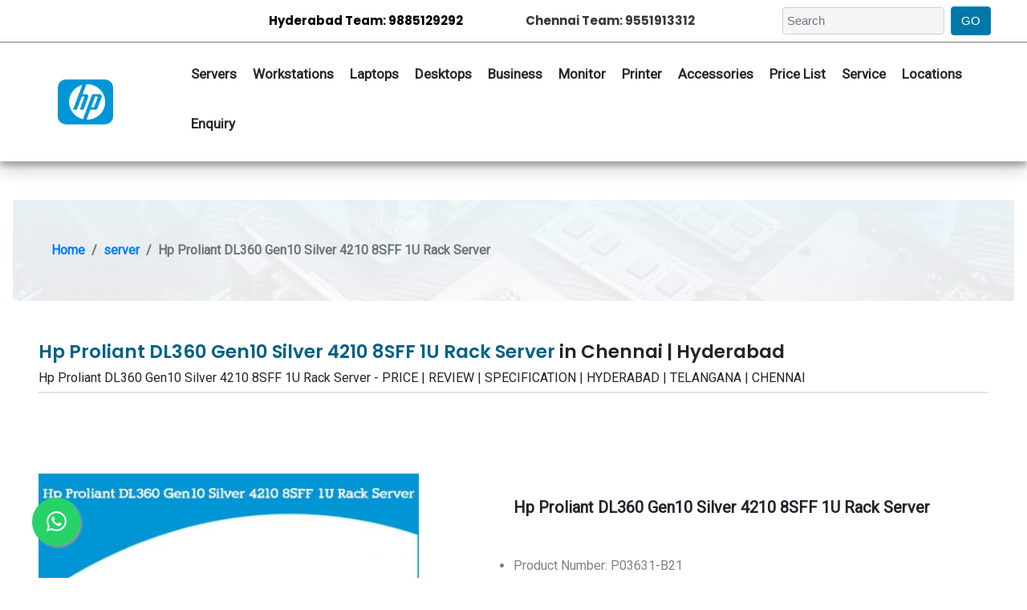

--- FILE ---
content_type: text/html; charset=UTF-8
request_url: https://www.hpservers.in/products/Hp-Proliant-DL360-Gen10-Silver-4210-8SFF-1U-Rack-Server-3071.html
body_size: 7790
content:
<!DOCTYPE html>
<html lang="en">
<head>
	<meta charset="UTF-8">
	<meta name="robots" content="index, follow" />
	<meta name="viewport" content="width=device-width, initial-scale=1.0">
	<meta name="google-site-verification" content="MNuSY3dhW0tD3LwEteRo3d2f48k4VbKnoNxEYx8HoB4" />
	<link rel="canonical" href="https://www.hpservers.in/products/Hp-Proliant-DL360-Gen10-Silver-4210-8SFF-1U-Rack-Server-3071.html" />
	<link rel="icon" type="image/x-icon" href="images/faviconhp.jpg">
	<link rel="stylesheet" href="https://cdn.jsdelivr.net/npm/bootstrap@4.0.0/dist/css/bootstrap.min.css">
	<link rel="stylesheet" type="text/css" href="https://cdnjs.cloudflare.com/ajax/libs/font-awesome/6.5.2/css/all.min.css">
<link rel="stylesheet" type="text/css" href="https://www.hpservers.in/css/style.css" />
<link type="text/css" rel="stylesheet" href="https://www.hpservers.in/css/whatsapp_float.css" />
<title>Hp Proliant DL360 Gen10 Silver 4210 8SFF 1U Rack Server  hyderabad|Hp Proliant DL360 Gen10 Silver 4210 8SFF 1U Rack Server  Price Chennai|buy Hp Proliant DL360 Gen10 Silver 4210 8SFF 1U Rack Server  online|Latest Hp Rack Servers Models pricelist|Hp Servers india</title>
<meta name="description" content="Buy Hp Proliant DL360 Gen10 Silver 4210 8SFF 1U Rack Server  online, Hp Proliant DL360 Gen10 Silver 4210 8SFF 1U Rack Server  chennai, Hp Proliant DL360 Gen10 Silver 4210 8SFF 1U Rack Server  price hyderabad, Hp Proliant DL360 Gen10 Silver 4210 8SFF 1U Rack Server  review, Hp Proliant DL360 Gen10 Silver 4210 8SFF 1U Rack Server  specs, Hp Proliant DL360 Gen10 Silver 4210 8SFF 1U Rack Server  price india, Latest Hp Rack Servers Models pricelist, Hp Proliant DL360 Gen10 Silver 4210 8SFF 1U Rack Server  dealers hyderabad, Hp Proliant DL360 Gen10 Silver 4210 8SFF 1U Rack Server  dealers chennai" />
<meta name="keywords" content="hp servers, hp server prices, hp server price in chennai, hp server price in hyderabad, hp servers distributor, hp servers dealers, hp server resellers, hp servers dealers in chennai, hp servers distributor in chennai, hp server resellers in chennai, hp servers dealers in hyderabad, hp servers distributor in hyderabad, hp server resellers in hyderabad, hp proliant servers, hp proliant tower servers, hp proliant rack servers, hp tower servers, hp rack servers, hp servers in chennai, hp proliant servers in chennai, hp proliant tower servers in chennai, hp proliant rack servers in chennai, hp tower servers in chennai, hp rack servers in chennai, hp proliant ml10 gen9 servers, hp ml10 gen9 servers, hp ml10 V2 servers, hp proliant ml30 gen9 servers, hp proliant ml150 gen9 servers, hp proliant ml350 gen9 servers, hp proliant dl20 gen9 servers, hp proliant dl180 gen9 servers, hp proliant dl60 gen9 servers, hp proliant dl160 gen9 servers, hp proliant dl360 gen9 servers, hp proliant dl380 gen9 servers, hp servers in hyderabad, hp proliant servers in hyderabad, hp proliant tower servers in hyderabad, hp proliant rack servers in hyderabad, hp tower servers in hyderabad, hp rack servers in hyderabad, hp generation9 servers, hp generation9 servers in chennai, hp generation9 servers in hyderabad, hp proliant gen9 servers, server dealers in telangana, hp server price in hyderabad, hp server price in telangana, hp server dealers in hyderabad, hp server dealers in telangana" />
<meta name="generator" content="HTMLpad" />
<meta name="title" content="Hp servers, Hp server dealers in hyderabad, Hp servers chennai, Hp server models, Hp server models in chennai, Hp server price, Hp rack server, Hp tower server, Hp entry level server, Hp mid-level server, Hp high end server, Hp 4core processor server, Hp quad core processor server, Hp 8core processor server, Hp octa core processor server, Hp 10core processor server, Hp deca core processor server, Hp bronze processor server, Hp silver processor server, Hp gold processor server, Hp dual processor server, Hp dual power supply server, Hp raid 5 server, Hp hot swappable server, Hp hot plug server, Hp rack server, Hp 1U rack server, Hp 2U rack server, Hp 4core processor rack server, Hp quad core processor rack server, Hp gold processor rack server, Hp 8core processor rack server, Hp octa core processor rack server, Hp 10core processor rack server, Hp deca core processor rack server, Hp bronze processor rack server, Hp silver processor rack server, Hp silver processor rack server, Hp 4core processor tower server, Hp quad core processor tower server, Hp 8core processor tower server, Hp octa core processor tower server, Hp 10core processor tower server, Hp deca core processor tower server, Hp bronze processor tower server, Hp silver processor tower server, Hp gold processor tower server" />
<meta name="Rating" content="General" />
<meta name="author" content="Administrator" />
<meta name="distribution" content="Global" />
<meta name="audience" content="all" />
<meta name="page-topic" content="Hp server, Hp workstation, Hp storages, Hp switches, Hp tape drives, Hp projectors, Hp commercial laptop and desktop" />
</head>
<body>
<header class="page-headers">
			<div class="container-fluid page-top">
				<div class="row d-flex align-items-center py-2">
					<div class="col-md-3"></div>
					<div class="col-md-3">
					<!-- <p class="page-top-contact">Buy Online <a href="#">onlinestoress.in</a></p> -->
					<p class="page-top-contact">Hyderabad Team: 9885129292</p>	
				</div>
				<div class="col-md-3">
					<p class="page-top-contact"><a href="https://wa.me/+919551913312" target="_blank" class="text-dark">Chennai Team: 9551913312 </a></p>
				</div>
				<div class="col-md-3">
					<form class="form-inline my-2 my-lg-0" method="post" action="https://www.hpservers.in/search_product">
	      				<input class="form-control mr-sm-2" type="text" name="product_search" placeholder="Search" aria-label="Search">
	      				<input type="submit" class="btn btn-light" value="GO"> 
	    			</form>		
				</div>
			</div>
		</div>
		
			<div class="container-fluid page-headers-top">
				<div class="row d-flex align-items-center">
					<div class="col-md-2 page-logo text-center">
						<a href="/"><img src="https://www.hpservers.in/images/hp-logo.png" alt="Hp server, hp workstation, hp plotters, hp laptops, hp desktop price Chennai, Hyderabad, telangana,andhra, india" title="hp server dealers in Hyderabad, chennai, andhra, telangana, tamilnadu, india"/></a>
					</div>
					<div class="page-top-menu col-md-10 d-flex justify-content-center">
					    <ul class="page-top-menu-list pt-2">
					    <!-- <li><a href="https://www.hpservers.in/">Home</a></li> -->
					    <li><a href="https://www.hpservers.in/servers">Servers</a><ul><li><a href="https://www.hpservers.in/hp-tower-servers">Hp Tower Servers</a><ul></ul></li><li><a href="https://www.hpservers.in/hp-rack-servers">Hp Rack Servers</a><ul></ul></li><li><a href="https://www.hpservers.in/hp-blade-server">Hp Blade Server</a><ul></ul></li><li><a href="https://www.hpservers.in/hp-density-optimized-server">Hp Density Optimized Server</a><ul></ul></li><li><a href="https://www.hpservers.in/hp-converged-server">Hp Converged Server</a><ul></ul></li></ul></li><li><a href="https://www.hpservers.in/workstations">Workstations</a><ul><li><a href="https://www.hpservers.in/hp-tower-workstation">Hp Tower workstation</a><ul></ul></li><li><a href="https://www.hpservers.in/hp-mobile-workstation">Hp Mobile Workstation</a><ul></ul></li></ul></li><li><a href="https://www.hpservers.in/laptops">Laptops</a><ul><li><a href="https://www.hpservers.in/hp-ryzen-series-laptop">Hp Ryzen Series laptop</a><ul></ul></li><li><a href="https://www.hpservers.in/hp-pavilion-gaming-laptop">Hp Pavilion gaming laptop</a><ul></ul></li><li><a href="https://www.hpservers.in/hp-pavilion-14-model-laptop">HP Pavilion 14 model laptop</a><ul></ul></li><li><a href="https://www.hpservers.in/hp-omen-series-laptop">Hp Omen Series laptop</a><ul></ul></li><li><a href="https://www.hpservers.in/hp-15-inch-laptop">Hp 15 inch laptop</a><ul></ul></li><li><a href="https://www.hpservers.in/hp-i3-model-laptop">Hp i3 model laptop</a><ul></ul></li><li><a href="https://www.hpservers.in/hp-envy-spectre-model-laptop">Hp Envy spectre model laptop</a><ul></ul></li><li><a href="https://www.hpservers.in/hp-chromebook-laptop">Hp Chromebook laptop</a><ul></ul></li><li><a href="https://www.hpservers.in/hp-commericial-laptop">HP Commericial Laptop</a><ul></ul></li><li><a href="https://www.hpservers.in/hp-x360-series-laptop">hp X360 Series Laptop</a><ul></ul></li><li><a href="https://www.hpservers.in/hp-thincliet-laptop">Hp Thincliet Laptop</a><ul></ul></li><li><a href="https://www.hpservers.in/hp-omnibook-laptop">Hp OmniBook Laptop</a><ul></ul></li><li><a href="https://www.hpservers.in/hp-victus-laptop">Hp Victus Laptop</a><ul></ul></li></ul></li><li><a href="https://www.hpservers.in/desktops">Desktops</a><ul><li><a href="https://www.hpservers.in/hp-thinclient-desktop">HP Thinclient Desktop</a><ul></ul></li><li><a href="https://www.hpservers.in/hp-pro-desktop">Hp Pro Desktop</a><ul></ul></li><li><a href="https://www.hpservers.in/hp-mt-business-series-desktop">Hp MT Business Series Desktop</a><ul></ul></li><li><a href="https://www.hpservers.in/hp-all-in-one-desktop">Hp All In One Desktop</a><ul></ul></li><li><a href="https://www.hpservers.in/hp-slim-tower-desktop">HP Slim Tower Desktop</a><ul></ul></li><li><a href="https://www.hpservers.in/hp-pavilion-desktop">HP Pavilion Desktop</a><ul></ul></li><li><a href="https://www.hpservers.in/hp-pavilion-all-in-one-desktop">HP Pavilion All in One Desktop</a><ul></ul></li><li><a href="https://www.hpservers.in/hp-gaming-desktop">Hp Gaming Desktop</a><ul></ul></li></ul></li><li><a href="https://www.hpservers.in/business">Business</a><ul><li><a href="https://www.hpservers.in/tape-drives">Tape Drives</a><ul><li><a href="https://www.hpservers.in/hp-tape-cartridge">HP Tape Cartridge</a><ul></ul></li><li><a href="https://www.hpservers.in/hp-tape-drives">Hp Tape Drives</a><ul></ul></li></ul></li><li><a href="https://www.hpservers.in/video-conferencing">Video Conferencing</a><ul><li><a href="https://www.hpservers.in/polycom-video-conferencing">Polycom Video Conferencing</a><ul></ul></li></ul></li><li><a href="https://www.hpservers.in/switches">Switches</a><ul><li><a href="https://www.hpservers.in/hp-switches">Hp Switches</a><ul></ul></li></ul></li><li><a href="https://www.hpservers.in/router">Router</a><ul><li><a href="https://www.hpservers.in/hp-router">Hp Router</a><ul></ul></li><li><a href="https://www.hpservers.in/hp-raid-controller">Hp Raid Controller</a><ul></ul></li></ul></li><li><a href="https://www.hpservers.in/hp-accessories">Hp Accessories</a><ul><li><a href="https://www.hpservers.in/hp-batteries">Hp Batteries</a><ul></ul></li><li><a href="https://www.hpservers.in/hp-adapters">Hp Adapters</a><ul></ul></li><li><a href="https://www.hpservers.in/hp-memory">Hp Memory</a><ul></ul></li><li><a href="https://www.hpservers.in/hp-power-supply">Hp Power Supply</a><ul></ul></li><li><a href="https://www.hpservers.in/hp-optical-drives">Hp Optical Drives</a><ul></ul></li><li><a href="https://www.hpservers.in/hp-ethernet-card">Hp Ethernet Card</a><ul></ul></li><li><a href="https://www.hpservers.in/hp-transceiver">Hp Transceiver</a><ul></ul></li><li><a href="https://www.hpservers.in/hp-keyboard-and-mouse">Hp Keyboard and Mouse</a><ul></ul></li><li><a href="https://www.hpservers.in/hp-ink-and-toner-cartridge">Hp Ink and Toner Cartridge</a><ul></ul></li><li><a href="https://www.hpservers.in/hp-backpack">Hp Backpack</a><ul></ul></li><li><a href="https://www.hpservers.in/hp-cartridge">Hp Cartridge</a><ul></ul></li><li><a href="https://www.hpservers.in/hp-ink-toner">Hp Ink Toner</a><ul></ul></li><li><a href="https://www.hpservers.in/hp-headset-and-speaker">Hp Headset and Speaker</a><ul></ul></li></ul></li><li><a href="https://www.hpservers.in/access-point">Access Point</a><ul><li><a href="https://www.hpservers.in/hp-access-points">Hp Access Points</a><ul></ul></li></ul></li><li><a href="https://www.hpservers.in/storages">Storages</a><ul><li><a href="https://www.hpservers.in/hp-storage">Hp Storage</a><ul></ul></li></ul></li></ul></li><li><a href="https://www.hpservers.in/monitor">Monitor</a><ul><li><a href="https://www.hpservers.in/hp-monitors">Hp Monitors</a><ul><li><a href="https://www.hpservers.in/hp-commercial-monitor">Hp Commercial Monitor</a><ul></ul></li><li><a href="https://www.hpservers.in/hp-consumer-monitor">Hp Consumer Monitor</a><ul></ul></li></ul></li></ul></li><li><a href="https://www.hpservers.in/printer">Printer</a><ul><li><a href="https://www.hpservers.in/hp-deskjet-printer">Hp Deskjet Printer</a><ul></ul></li><li><a href="https://www.hpservers.in/hp-laserjet-printer">Hp Laserjet Printer</a><ul></ul></li><li><a href="https://www.hpservers.in/hp-plotter">Hp Plotter</a><ul></ul></li><li><a href="https://www.hpservers.in/hp-officejet-printer">Hp OfficeJet Printer</a><ul></ul></li><li><a href="https://www.hpservers.in/hp-scanjet-scanner">HP ScanJet Scanner</a><ul></ul></li><li><a href="https://www.hpservers.in/hp-latex-printer">HP Latex Printer</a><ul></ul></li><li><a href="https://www.hpservers.in/hp-ink-tank-printer">Hp Ink Tank Printer</a><ul></ul></li></ul></li><li><a href="https://www.hpservers.in/accessories">Accessories</a><ul><li><a href="https://www.hpservers.in/hp-hard-disk">Hp Hard Disk</a><ul><li><a href="https://www.hpservers.in/hp-server-ssd-hard-disk">Hp Server SSD Hard Disk</a><ul></ul></li><li><a href="https://www.hpservers.in/hp-server-hard-disk">Hp Server Hard Disk</a><ul></ul></li><li><a href="https://www.hpservers.in/hp-sas-hard-drive">Hp SAS Hard Drive</a><ul></ul></li></ul></li><li><a href="https://www.hpservers.in/hp-server-ram">Hp Server Ram</a><ul></ul></li><li><a href="https://www.hpservers.in/hp-risers-card">Hp Risers Card</a><ul></ul></li><li><a href="https://www.hpservers.in/hp-networking">Hp Networking</a><ul></ul></li><li><a href="https://www.hpservers.in/hp-server-processor">Hp server processor</a><ul></ul></li><li><a href="https://www.hpservers.in/hp-server-motherboard">HP Server Motherboard</a><ul></ul></li><li><a href="https://www.hpservers.in/hp-docking-station">Hp Docking station</a><ul></ul></li></ul></li>						<li><a href="#">Price List</a>
							<ul>
								<li><a href="https://www.hpservers.in/hp-server-price-list.html">Hp Server Price List</a></li>
								<li><a href="https://www.hpservers.in/hp-workstation-price-list.html">Hp Workstation Price List</a></li>
								<li><a href="https://www.hpservers.in/hp-laptop-price-list.html">Hp Laptop Price List</a></li>
								<li><a href="https://www.hpservers.in/hp-desktop-price-list.html">Hp Desktop Price List</a></li>
							</ul>
						</li>
						<li><a href="https://www.hpservers.in/hp-service-center-chennai.html">Service</a></li>
						<li><a href="https://www.hpservers.in/locations.html">Locations</a></li>
					    <li><a href="https://www.hpservers.in/enquiry.html">Enquiry</a></li>
					    </ul>
					</div>
				</div>
			</div>

	</header>
	<div class="clear-both"></div>
	<a id="button"></a><nav aria-label="breadcrumb" >
  <ol class="breadcrumb product-breadcrumb bg-light my-5 mx-3 p-5 text-center">
    <li class="breadcrumb-item"><a href="/">Home</a></li>
    <li class="breadcrumb-item"><a href="#">server</a></li>
    <li class="breadcrumb-item active" aria-current="page">Hp Proliant DL360 Gen10 Silver 4210 8SFF 1U Rack Server </li>
  </ol>
</nav>
<section class="page-content-home">
		<div class="container-fluid px-5">
			<div class="line">
			<h1><span>Hp Proliant DL360 Gen10 Silver 4210 8SFF 1U Rack Server  </span>in Chennai | Hyderabad </h1>
			<h6>Hp Proliant DL360 Gen10 Silver 4210 8SFF 1U Rack Server  - PRICE | REVIEW | SPECIFICATION | HYDERABAD | TELANGANA | CHENNAI</h6>
		</div>
				<div class="product_details">	
					<div class="product-images">
											<img class="img-fluid" src="https://www.hpservers.in/upload/product_images/big/hp-proliant-dl360-gen10-silver-4210-8sff-1u-rack-server.jpg" alt="Hp Proliant DL360 Gen10 Silver 4210 8SFF 1U Rack Server  dealers hyderabad, chennai, telangana, andhra, tamilnadu, india" title="Hp Proliant DL360 Gen10 Silver 4210 8SFF 1U Rack Server  price chennai, hyderabad, telangana, andhra, tamilnadu, india" />
															</div>
					<div class="product-desc">
						<h2>Hp Proliant DL360 Gen10 Silver 4210 8SFF 1U Rack Server </h2><br>
						<!-- <h2 class="text-danger">
						    </h2><br> -->
						<p><ul>
<li>Product Number: P03631-B21</li>
<li>Description : HPE ProLiant DL360 Gen10 4210 2.2GHz 10-core 1P 16GB-R P408i-a 8SFF 500W PS Server</li>
<li>Processor: Intel Xeon &nbsp;4210 (10 core, 2.2 GHz, 85W)</li>
<li>Memory: 16 GB RDIMM 2R 2933 MT/s (1x 16 GB)</li>
<li>Raid Controller: HPE Smart Array P408i-a/2GB with Storage Battery</li>
<li>Adapter: Embedded HPE 1Gb Ethernet 4-Port 331i Adapter</li>
<li>Ports: 4 PCIe 3.0 expansion slots, VGA Port, iLO Management port, 4 USB 3.0 and 2 USB 2.0 ports, 1 serial port</li>
<li>Firmware: HPE iLO Standard with Intelligent Provisioning (embedded)</li>
<li>Power Supply: 1x 500W HPE FlexSlot Power Supply</li>
<li>Warranty: 3 years Business Warranty</li>
</ul>
<p><strong>HPE DL360 Related model List</strong></p>
<p><a title="HPE ProLiant DL360 Gen10 SILVER 4208 RACK Server" href="../../products/HPE-ProLiant-DL360-Gen10-SILVER-4208-RACK-Server-5386.html" target="_blank">HPE ProLiant DL360 Gen10 SILVER 4208 RACK Server</a></p>
<p><a title="HPE ProLiant DL360 Gen10 Server" href="../../products/HPE-ProLiant-DL360-Gen10-Server-1121.html" target="_blank">HPE ProLiant DL360 Gen10 Server</a></p>
<p><a title="HPE ProLiant DL360 Gen10 4214R RACK SERVER	" href="../../products/HPE-ProLiant-DL360-Gen10-4214R-RACK-SERVER-5387.html" target="_blank">HPE ProLiant DL360 Gen10 4214R RACK SERVER</a></p>
<p><a title="HPE Proliant DL360 Gen10 4214 8SFF 1U Rack Server" href="../../products/HPE-Proliant-DL360-Gen10-4214-8SFF-1U-Rack-Server-3075.html" target="_blank">HPE Proliant DL360 Gen10 4214 8SFF 1U Rack Server</a></p>
<p><a title="HPE ProLiant DL360 Gen10 4214 1U RACK SERVER" href="../../products/HPE-ProLiant-DL360-Gen10-4214-1U-RACK-SERVER-5385.html" target="_blank">HPE ProLiant DL360 Gen10 4214 1U RACK SERVER</a></p>
<p><a title="HPE ProLiant DL360 Gen10 4210R 1U RACK SERVER" href="../../products/HPE-ProLiant-DL360-Gen10-4210R-1U-RACK-SERVER-5384.html" target="_blank">HPE ProLiant DL360 Gen10 4210R 1U RACK SERVER</a></p>
<p><a title="https://www.hpservers.in/products/HPE-Proliant-DL360-Gen10-4210-10-Core-8SFF-1U-Rack-Server-3077.html" href="../../products/HPE%20Proliant%20DL360%20Gen10%204210%2010%20Core%208SFF%201U%20Rack%20Server" target="_blank">HPE Proliant DL360 Gen10 4210 10 Core 8SFF 1U Rack Server</a></p>
<p><a title="HPE Proliant DL360 Gen10 4208 8SFF 1U Rack Server" href="../../products/HPE-Proliant-DL360-Gen10-4208-8SFF-1U-Rack-Server-3074.html" target="_blank">HPE Proliant DL360 Gen10 4208 8SFF 1U Rack Server</a></p>
<p><a title="HPE ProLiant DL360 Gen10 4208 RACK SERVER	" href="../../products/HPE-ProLiant-DL360-Gen10-4208-RACK-SERVER-3076.html" target="_blank">HPE ProLiant DL360 Gen10 4208 RACK SERVER</a></p>
<p><a title="HPE Proliant DL360 Gen10 4208 4LFF 1U Rack Server	" href="../../products/HPE-Proliant-DL360-Gen10-4208-4LFF-1U-Rack-Server-3073.html" target="_blank">HPE Proliant DL360 Gen10 4208 4LFF 1U Rack Server</a></p>
<p><a title="HPE ProLiant DL360 Gen10 4208 1U RACK SERVER" href="../../products/HPE-ProLiant-DL360-Gen10-4208-1U-RACK-SERVER-5383.html" target="_blank">HPE ProLiant DL360 Gen10 4208 1U RACK SERVER</a></p>
<p><a title="HPE ProLiant DL360 Gen10 3104 BRONZE RACK SERVER" href="../../products/HPE-ProLiant-DL360-Gen10-3104-BRONZE-RACK-SERVER-5388.html" target="_blank">HPE ProLiant DL360 Gen10 3104 BRONZE RACK SERVER</a></p>
<p><a title="HPE ProLiant DL360 G7 Server" href="../../products/HPE-ProLiant-DL360-G7-Server-5514.html" target="_blank">HPE ProLiant DL360 G7 Server</a></p>
<p><a title="HPE ProLiant DL360 G6 Server" href="../../products/HPE-ProLiant-DL360-G6-Server-5513.html" target="_blank">HPE ProLiant DL360 G6 Server<br /><br /><br /></a></p>
<h1>Product Summary:</h1>
<p>HP Proliant DL360 Gen10 Silver 4210 8SFF 1U Rack Server is a high-performance server designed for businesses that require reliable and efficient computing power. With its compact 1U form factor, it can easily fit into server racks, saving valuable space in data centers.</p>
<p>Powered by the Intel Xeon Silver 4210 processor, this server delivers exceptional performance and responsiveness. The 8SFF (Small Form Factor) design allows for the installation of up to eight hot-plug hard drives, providing ample storage capacity for your business needs. Whether you're running resource-intensive applications or handling large amounts of data, this server can handle the workload with ease.</p>
<p>The DL360 Gen10 Silver 4210 server is built with enterprise-grade features to ensure reliability and security. It supports advanced RAID configurations, allowing for data redundancy and protection against drive failures. Additionally, it offers remote management capabilities, enabling IT administrators to monitor and manage the server remotely, reducing downtime and improving efficiency. With its robust design and powerful performance, the HP Proliant DL360 Gen10 Silver 4210 8SFF 1U Rack Server is an ideal choice for businesses looking for a reliable and scalable server solution.</p>
<p><a title="HPE ProLiant DL360 G6 Server" href="../../products/HPE-ProLiant-DL360-G6-Server-5513.html" target="_blank">&nbsp;</a></p></p>						<!-- <p><ul>
<li>Product Number: P03631-B21</li>
<li>Description : HPE ProLiant DL360 Gen10 4210 2.2GHz 10-core 1P 16GB-R P408i-a 8SFF 500W PS Server</li>
<li>Processor: Intel Xeon &nbsp;4210 (10 core, 2.2 GHz, 85W)</li>
<li>Memory: 16 GB RDIMM 2R 2933 MT/s (1x 16 GB)</li>
<li>Raid Controller: HPE Smart Array P408i-a/2GB with Storage Battery</li>
<li>Adapter: Embedded HPE 1Gb Ethernet 4-Port 331i Adapter</li>
<li>Ports: 4 PCIe 3.0 expansion slots, VGA Port, iLO Management port, 4 USB 3.0 and 2 USB 2.0 ports, 1 serial port</li>
<li>Firmware: HPE iLO Standard with Intelligent Provisioning (embedded)</li>
<li>Power Supply: 1x 500W HPE FlexSlot Power Supply</li>
<li>Warranty: 3 years Business Warranty</li>
</ul>
<p><strong>HPE DL360 Related model List</strong></p>
<p><a title="HPE ProLiant DL360 Gen10 SILVER 4208 RACK Server" href="../../products/HPE-ProLiant-DL360-Gen10-SILVER-4208-RACK-Server-5386.html" target="_blank">HPE ProLiant DL360 Gen10 SILVER 4208 RACK Server</a></p>
<p><a title="HPE ProLiant DL360 Gen10 Server" href="../../products/HPE-ProLiant-DL360-Gen10-Server-1121.html" target="_blank">HPE ProLiant DL360 Gen10 Server</a></p>
<p><a title="HPE ProLiant DL360 Gen10 4214R RACK SERVER	" href="../../products/HPE-ProLiant-DL360-Gen10-4214R-RACK-SERVER-5387.html" target="_blank">HPE ProLiant DL360 Gen10 4214R RACK SERVER</a></p>
<p><a title="HPE Proliant DL360 Gen10 4214 8SFF 1U Rack Server" href="../../products/HPE-Proliant-DL360-Gen10-4214-8SFF-1U-Rack-Server-3075.html" target="_blank">HPE Proliant DL360 Gen10 4214 8SFF 1U Rack Server</a></p>
<p><a title="HPE ProLiant DL360 Gen10 4214 1U RACK SERVER" href="../../products/HPE-ProLiant-DL360-Gen10-4214-1U-RACK-SERVER-5385.html" target="_blank">HPE ProLiant DL360 Gen10 4214 1U RACK SERVER</a></p>
<p><a title="HPE ProLiant DL360 Gen10 4210R 1U RACK SERVER" href="../../products/HPE-ProLiant-DL360-Gen10-4210R-1U-RACK-SERVER-5384.html" target="_blank">HPE ProLiant DL360 Gen10 4210R 1U RACK SERVER</a></p>
<p><a title="https://www.hpservers.in/products/HPE-Proliant-DL360-Gen10-4210-10-Core-8SFF-1U-Rack-Server-3077.html" href="../../products/HPE%20Proliant%20DL360%20Gen10%204210%2010%20Core%208SFF%201U%20Rack%20Server" target="_blank">HPE Proliant DL360 Gen10 4210 10 Core 8SFF 1U Rack Server</a></p>
<p><a title="HPE Proliant DL360 Gen10 4208 8SFF 1U Rack Server" href="../../products/HPE-Proliant-DL360-Gen10-4208-8SFF-1U-Rack-Server-3074.html" target="_blank">HPE Proliant DL360 Gen10 4208 8SFF 1U Rack Server</a></p>
<p><a title="HPE ProLiant DL360 Gen10 4208 RACK SERVER	" href="../../products/HPE-ProLiant-DL360-Gen10-4208-RACK-SERVER-3076.html" target="_blank">HPE ProLiant DL360 Gen10 4208 RACK SERVER</a></p>
<p><a title="HPE Proliant DL360 Gen10 4208 4LFF 1U Rack Server	" href="../../products/HPE-Proliant-DL360-Gen10-4208-4LFF-1U-Rack-Server-3073.html" target="_blank">HPE Proliant DL360 Gen10 4208 4LFF 1U Rack Server</a></p>
<p><a title="HPE ProLiant DL360 Gen10 4208 1U RACK SERVER" href="../../products/HPE-ProLiant-DL360-Gen10-4208-1U-RACK-SERVER-5383.html" target="_blank">HPE ProLiant DL360 Gen10 4208 1U RACK SERVER</a></p>
<p><a title="HPE ProLiant DL360 Gen10 3104 BRONZE RACK SERVER" href="../../products/HPE-ProLiant-DL360-Gen10-3104-BRONZE-RACK-SERVER-5388.html" target="_blank">HPE ProLiant DL360 Gen10 3104 BRONZE RACK SERVER</a></p>
<p><a title="HPE ProLiant DL360 G7 Server" href="../../products/HPE-ProLiant-DL360-G7-Server-5514.html" target="_blank">HPE ProLiant DL360 G7 Server</a></p>
<p><a title="HPE ProLiant DL360 G6 Server" href="../../products/HPE-ProLiant-DL360-G6-Server-5513.html" target="_blank">HPE ProLiant DL360 G6 Server<br /><br /><br /></a></p>
<h1>Product Summary:</h1>
<p>HP Proliant DL360 Gen10 Silver 4210 8SFF 1U Rack Server is a high-performance server designed for businesses that require reliable and efficient computing power. With its compact 1U form factor, it can easily fit into server racks, saving valuable space in data centers.</p>
<p>Powered by the Intel Xeon Silver 4210 processor, this server delivers exceptional performance and responsiveness. The 8SFF (Small Form Factor) design allows for the installation of up to eight hot-plug hard drives, providing ample storage capacity for your business needs. Whether you're running resource-intensive applications or handling large amounts of data, this server can handle the workload with ease.</p>
<p>The DL360 Gen10 Silver 4210 server is built with enterprise-grade features to ensure reliability and security. It supports advanced RAID configurations, allowing for data redundancy and protection against drive failures. Additionally, it offers remote management capabilities, enabling IT administrators to monitor and manage the server remotely, reducing downtime and improving efficiency. With its robust design and powerful performance, the HP Proliant DL360 Gen10 Silver 4210 8SFF 1U Rack Server is an ideal choice for businesses looking for a reliable and scalable server solution.</p>
<p><a title="HPE ProLiant DL360 G6 Server" href="../../products/HPE-ProLiant-DL360-G6-Server-5513.html" target="_blank">&nbsp;</a></p> </p> -->
					<div class="product-specs">
					</div>
					</div>
				</div>
			<div class="clear-both"></div>
		</div>
		<div class="container">
			<div class="col-md-12">
				<h2 class="pt-5">Hp Proliant DL360 Gen10 Silver 4210 8SFF 1U Rack Server  Specification</h2><hr>
			</div>
			<div class="col-md-12">
							</div>
		</div>
	</section>
	<div class="clear-both"></div>
	<div class="container-fluid my-5">
		<section class="pt-5 pb-5">
			<div class="container-fluid home-products-2">
				<div class="row">
					<div class="col-6"><h3 class="mb-3 text-dark">Related products in Chennai | Hyderabad</h3><p> Hp  Dealers </p></div>
					<div class="col-6 text-right">
						<a class="btn btn-primary mb-3 mr-1 p-3" href="#carouselExampleIndicators2" role="button" data-slide="prev"> <i class="fa fa-arrow-left"></i></a> <a class="btn btn-primary mb-3 p-3" href="#carouselExampleIndicators2" role="button" data-slide="next"> <i class="fa fa-arrow-right"></i> </a>
					</div>
					<div class="col-12">
						<div id="carouselExampleIndicators2" class="carousel slide" data-ride="carousel">
							<div class="carousel-inner">
								<div class="carousel-item active">
									<div class="row">
																							<div class="col-md-3">
													<div class="box px-3">
														<img src="https://www.hpservers.in/upload/product_images/big/hpe-proliant-compute-xd685-rack-server.jpg" class="img-fluid" alt="hp server dealers in chennai" title="hp server dealers in hyderabad">
														<h6 class="px-2 Instock">Instock<span class="ml-2 px-2">#1 Best Seller</span></h6>
														<div class="d-flex py-2">
															<i class="fa-solid fa-star"></i>
															<i class="fa-solid fa-star"></i>
															<i class="fa-solid fa-star"></i>
															<i class="fa-solid fa-star"></i>
															<i class="fa-solid fa-star-half-stroke"></i>

														</div>
														<h6 class="text-dark products-list-items-title py-2">HPE ProLiant Compute XD685 Rack Server</h6>
														<a class="text-dark" href="https://www.hpservers.in/products/hpe-proliant-compute-xd685-rack-server-6644html" role="button" data-slide="next"> <strong>See More</strong><i class="fa-solid fa-angle-down text-dark px-2"></i> </a>
														<div>
															<button type="button" class="btn btn-dark my-3 p-2"><a href="https://www.hpservers.in/products/hpe-proliant-compute-xd685-rack-server-6644html" class="text-center">Shop Now</a></button>
														</div>
													</div>
												</div>
																								<div class="col-md-3">
													<div class="box px-3">
														<img src="https://www.hpservers.in/upload/product_images/big/hpe-proliant-dl380-gen12-2u-rack-server.jpg" class="img-fluid" alt="hp server dealers in chennai" title="hp server dealers in hyderabad">
														<h6 class="px-2 Instock">Instock<span class="ml-2 px-2">#1 Best Seller</span></h6>
														<div class="d-flex py-2">
															<i class="fa-solid fa-star"></i>
															<i class="fa-solid fa-star"></i>
															<i class="fa-solid fa-star"></i>
															<i class="fa-solid fa-star"></i>
															<i class="fa-solid fa-star-half-stroke"></i>

														</div>
														<h6 class="text-dark products-list-items-title py-2">HPE ProLiant DL380 Gen12 Rack Server</h6>
														<a class="text-dark" href="https://www.hpservers.in/products/hpe-proliant-dl380-gen12-rack-server-6643html" role="button" data-slide="next"> <strong>See More</strong><i class="fa-solid fa-angle-down text-dark px-2"></i> </a>
														<div>
															<button type="button" class="btn btn-dark my-3 p-2"><a href="https://www.hpservers.in/products/hpe-proliant-dl380-gen12-rack-server-6643html" class="text-center">Shop Now</a></button>
														</div>
													</div>
												</div>
																								<div class="col-md-3">
													<div class="box px-3">
														<img src="https://www.hpservers.in/upload/product_images/big/hpe-proliant-dl360-gen12-1u-rack-server.jpg" class="img-fluid" alt="hp server dealers in chennai" title="hp server dealers in hyderabad">
														<h6 class="px-2 Instock">Instock<span class="ml-2 px-2">#1 Best Seller</span></h6>
														<div class="d-flex py-2">
															<i class="fa-solid fa-star"></i>
															<i class="fa-solid fa-star"></i>
															<i class="fa-solid fa-star"></i>
															<i class="fa-solid fa-star"></i>
															<i class="fa-solid fa-star-half-stroke"></i>

														</div>
														<h6 class="text-dark products-list-items-title py-2">HPE ProLiant DL360 Gen12 Rack Server</h6>
														<a class="text-dark" href="https://www.hpservers.in/products/hpe-proliant-dl360-gen12-rack-server-6642html" role="button" data-slide="next"> <strong>See More</strong><i class="fa-solid fa-angle-down text-dark px-2"></i> </a>
														<div>
															<button type="button" class="btn btn-dark my-3 p-2"><a href="https://www.hpservers.in/products/hpe-proliant-dl360-gen12-rack-server-6642html" class="text-center">Shop Now</a></button>
														</div>
													</div>
												</div>
																								<div class="col-md-3">
													<div class="box px-3">
														<img src="https://www.hpservers.in/upload/product_images/big/hpe-proliant-dl325-gen12-1u-rack-server.jpg" class="img-fluid" alt="hp server dealers in chennai" title="hp server dealers in hyderabad">
														<h6 class="px-2 Instock">Instock<span class="ml-2 px-2">#1 Best Seller</span></h6>
														<div class="d-flex py-2">
															<i class="fa-solid fa-star"></i>
															<i class="fa-solid fa-star"></i>
															<i class="fa-solid fa-star"></i>
															<i class="fa-solid fa-star"></i>
															<i class="fa-solid fa-star-half-stroke"></i>

														</div>
														<h6 class="text-dark products-list-items-title py-2">HPE ProLiant DL325 Gen12 Rack Server</h6>
														<a class="text-dark" href="https://www.hpservers.in/products/hpe-proliant-dl325-gen12-rack-server-6641html" role="button" data-slide="next"> <strong>See More</strong><i class="fa-solid fa-angle-down text-dark px-2"></i> </a>
														<div>
															<button type="button" class="btn btn-dark my-3 p-2"><a href="https://www.hpservers.in/products/hpe-proliant-dl325-gen12-rack-server-6641html" class="text-center">Shop Now</a></button>
														</div>
													</div>
												</div>
												</div></div><div class="carousel-item"><div class="row">												<div class="col-md-3">
													<div class="box px-3">
														<img src="https://www.hpservers.in/upload/product_images/big/hpe-proliant-dl340-gen12-2u-rack-server.jpg" class="img-fluid" alt="hp server dealers in chennai" title="hp server dealers in hyderabad">
														<h6 class="px-2 Instock">Instock<span class="ml-2 px-2">#1 Best Seller</span></h6>
														<div class="d-flex py-2">
															<i class="fa-solid fa-star"></i>
															<i class="fa-solid fa-star"></i>
															<i class="fa-solid fa-star"></i>
															<i class="fa-solid fa-star"></i>
															<i class="fa-solid fa-star-half-stroke"></i>

														</div>
														<h6 class="text-dark products-list-items-title py-2">HPE ProLiant DL340 Gen12 Rack Server</h6>
														<a class="text-dark" href="https://www.hpservers.in/products/hpe-proliant-dl340-gen12-rack-server-6640html" role="button" data-slide="next"> <strong>See More</strong><i class="fa-solid fa-angle-down text-dark px-2"></i> </a>
														<div>
															<button type="button" class="btn btn-dark my-3 p-2"><a href="https://www.hpservers.in/products/hpe-proliant-dl340-gen12-rack-server-6640html" class="text-center">Shop Now</a></button>
														</div>
													</div>
												</div>
																								<div class="col-md-3">
													<div class="box px-3">
														<img src="https://www.hpservers.in/upload/product_images/big/hpe-proliant-dl320-gen12-1u-rack-server.jpg" class="img-fluid" alt="hp server dealers in chennai" title="hp server dealers in hyderabad">
														<h6 class="px-2 Instock">Instock<span class="ml-2 px-2">#1 Best Seller</span></h6>
														<div class="d-flex py-2">
															<i class="fa-solid fa-star"></i>
															<i class="fa-solid fa-star"></i>
															<i class="fa-solid fa-star"></i>
															<i class="fa-solid fa-star"></i>
															<i class="fa-solid fa-star-half-stroke"></i>

														</div>
														<h6 class="text-dark products-list-items-title py-2">HPE ProLiant DL320 Gen12 Rack Server</h6>
														<a class="text-dark" href="https://www.hpservers.in/products/hpe-proliant-dl320-gen12-rack-server-6639html" role="button" data-slide="next"> <strong>See More</strong><i class="fa-solid fa-angle-down text-dark px-2"></i> </a>
														<div>
															<button type="button" class="btn btn-dark my-3 p-2"><a href="https://www.hpservers.in/products/hpe-proliant-dl320-gen12-rack-server-6639html" class="text-center">Shop Now</a></button>
														</div>
													</div>
												</div>
																								<div class="col-md-3">
													<div class="box px-3">
														<img src="https://www.hpservers.in/upload/product_images/big/hpe-proliant-dl345-gen12-2u-rack-server.jpg" class="img-fluid" alt="hp server dealers in chennai" title="hp server dealers in hyderabad">
														<h6 class="px-2 Instock">Instock<span class="ml-2 px-2">#1 Best Seller</span></h6>
														<div class="d-flex py-2">
															<i class="fa-solid fa-star"></i>
															<i class="fa-solid fa-star"></i>
															<i class="fa-solid fa-star"></i>
															<i class="fa-solid fa-star"></i>
															<i class="fa-solid fa-star-half-stroke"></i>

														</div>
														<h6 class="text-dark products-list-items-title py-2">HPE ProLiant DL345 Gen12 Rack Server</h6>
														<a class="text-dark" href="https://www.hpservers.in/products/hpe-proliant-dl345-gen12-rack-server-6638html" role="button" data-slide="next"> <strong>See More</strong><i class="fa-solid fa-angle-down text-dark px-2"></i> </a>
														<div>
															<button type="button" class="btn btn-dark my-3 p-2"><a href="https://www.hpservers.in/products/hpe-proliant-dl345-gen12-rack-server-6638html" class="text-center">Shop Now</a></button>
														</div>
													</div>
												</div>
																								<div class="col-md-3">
													<div class="box px-3">
														<img src="https://www.hpservers.in/upload/product_images/big/hpe-proliant-rl300-gen11-1u-rack-server.jpg" class="img-fluid" alt="hp server dealers in chennai" title="hp server dealers in hyderabad">
														<h6 class="px-2 Instock">Instock<span class="ml-2 px-2">#1 Best Seller</span></h6>
														<div class="d-flex py-2">
															<i class="fa-solid fa-star"></i>
															<i class="fa-solid fa-star"></i>
															<i class="fa-solid fa-star"></i>
															<i class="fa-solid fa-star"></i>
															<i class="fa-solid fa-star-half-stroke"></i>

														</div>
														<h6 class="text-dark products-list-items-title py-2">HPE ProLiant RL300 Gen11 Rack Server</h6>
														<a class="text-dark" href="https://www.hpservers.in/products/hpe-proliant-rl300-gen11-rack-server-6637html" role="button" data-slide="next"> <strong>See More</strong><i class="fa-solid fa-angle-down text-dark px-2"></i> </a>
														<div>
															<button type="button" class="btn btn-dark my-3 p-2"><a href="https://www.hpservers.in/products/hpe-proliant-rl300-gen11-rack-server-6637html" class="text-center">Shop Now</a></button>
														</div>
													</div>
												</div>
												</div></div><div class="carousel-item"><div class="row">												<div class="col-md-3">
													<div class="box px-3">
														<img src="https://www.hpservers.in/upload/product_images/big/hpe-proliant-dl384-gen12-rack-server.jpg" class="img-fluid" alt="hp server dealers in chennai" title="hp server dealers in hyderabad">
														<h6 class="px-2 Instock">Instock<span class="ml-2 px-2">#1 Best Seller</span></h6>
														<div class="d-flex py-2">
															<i class="fa-solid fa-star"></i>
															<i class="fa-solid fa-star"></i>
															<i class="fa-solid fa-star"></i>
															<i class="fa-solid fa-star"></i>
															<i class="fa-solid fa-star-half-stroke"></i>

														</div>
														<h6 class="text-dark products-list-items-title py-2">HPE ProLiant DL384 Gen12 Rack Server</h6>
														<a class="text-dark" href="https://www.hpservers.in/products/hpe-proliant-dl384-gen12-rack-server-6636html" role="button" data-slide="next"> <strong>See More</strong><i class="fa-solid fa-angle-down text-dark px-2"></i> </a>
														<div>
															<button type="button" class="btn btn-dark my-3 p-2"><a href="https://www.hpservers.in/products/hpe-proliant-dl384-gen12-rack-server-6636html" class="text-center">Shop Now</a></button>
														</div>
													</div>
												</div>
																								<div class="col-md-3">
													<div class="box px-3">
														<img src="https://www.hpservers.in/upload/product_images/big/hpe-proliant-dl380a-gen12-rack-server.jpg" class="img-fluid" alt="hp server dealers in chennai" title="hp server dealers in hyderabad">
														<h6 class="px-2 Instock">Instock<span class="ml-2 px-2">#1 Best Seller</span></h6>
														<div class="d-flex py-2">
															<i class="fa-solid fa-star"></i>
															<i class="fa-solid fa-star"></i>
															<i class="fa-solid fa-star"></i>
															<i class="fa-solid fa-star"></i>
															<i class="fa-solid fa-star-half-stroke"></i>

														</div>
														<h6 class="text-dark products-list-items-title py-2">HPE ProLiant DL380a Gen12 Rack Server</h6>
														<a class="text-dark" href="https://www.hpservers.in/products/hpe-proliant-dl380a-gen12-rack-server-6635html" role="button" data-slide="next"> <strong>See More</strong><i class="fa-solid fa-angle-down text-dark px-2"></i> </a>
														<div>
															<button type="button" class="btn btn-dark my-3 p-2"><a href="https://www.hpservers.in/products/hpe-proliant-dl380a-gen12-rack-server-6635html" class="text-center">Shop Now</a></button>
														</div>
													</div>
												</div>
																								<div class="col-md-3">
													<div class="box px-3">
														<img src="https://www.hpservers.in/upload/product_images/big/hpe-proliant-compute-dl580-gen12-rack-server.jpg" class="img-fluid" alt="hp server dealers in chennai" title="hp server dealers in hyderabad">
														<h6 class="px-2 Instock">Instock<span class="ml-2 px-2">#1 Best Seller</span></h6>
														<div class="d-flex py-2">
															<i class="fa-solid fa-star"></i>
															<i class="fa-solid fa-star"></i>
															<i class="fa-solid fa-star"></i>
															<i class="fa-solid fa-star"></i>
															<i class="fa-solid fa-star-half-stroke"></i>

														</div>
														<h6 class="text-dark products-list-items-title py-2">HPE ProLiant Compute DL580 Gen12 Rack Server</h6>
														<a class="text-dark" href="https://www.hpservers.in/products/hpe-proliant-compute-dl580-gen12-rack-server-6634html" role="button" data-slide="next"> <strong>See More</strong><i class="fa-solid fa-angle-down text-dark px-2"></i> </a>
														<div>
															<button type="button" class="btn btn-dark my-3 p-2"><a href="https://www.hpservers.in/products/hpe-proliant-compute-dl580-gen12-rack-server-6634html" class="text-center">Shop Now</a></button>
														</div>
													</div>
												</div>
																								<div class="col-md-3">
													<div class="box px-3">
														<img src="https://www.hpservers.in/upload/product_images/big/hpe-proliant-dl345-gen10-plus-2u-rack-server.jpg" class="img-fluid" alt="hp server dealers in chennai" title="hp server dealers in hyderabad">
														<h6 class="px-2 Instock">Instock<span class="ml-2 px-2">#1 Best Seller</span></h6>
														<div class="d-flex py-2">
															<i class="fa-solid fa-star"></i>
															<i class="fa-solid fa-star"></i>
															<i class="fa-solid fa-star"></i>
															<i class="fa-solid fa-star"></i>
															<i class="fa-solid fa-star-half-stroke"></i>

														</div>
														<h6 class="text-dark products-list-items-title py-2">HPE ProLiant DL345 Gen10 Plus Rack server</h6>
														<a class="text-dark" href="https://www.hpservers.in/products/hpe-proliant-dl345-gen10-plus-rack-server-6633html" role="button" data-slide="next"> <strong>See More</strong><i class="fa-solid fa-angle-down text-dark px-2"></i> </a>
														<div>
															<button type="button" class="btn btn-dark my-3 p-2"><a href="https://www.hpservers.in/products/hpe-proliant-dl345-gen10-plus-rack-server-6633html" class="text-center">Shop Now</a></button>
														</div>
													</div>
												</div>
																						</div>
								</div>
							</div>
						</div>
					</div>
								</div>
							</div>
		</section>
	</div><div class="container-fluid bg-dark page-footer">
	<div class="container">
		<div class="row pt-5">
			<div class="col-md-3">
				<h5 class="pb-2"><strong><span class="text-primary">Hpserver</span> &nbsp;Store</strong></h5>
				<h6>Store Hours:
Monday - Friday: 9:00 a.m. to 8:00 p.m.<br>
Saturday & Sunday: 10:00 a.m. to 6:00 p.m</h6>
<div class="">
	<h6><i class="fa-solid fa-location-dot text-light pr-2"></i>Chennai</h6>
	<h6><i class="fa-solid fa-location-dot text-light pr-2"></i>Hyderabad</h6>
</div>
			</div>
			<div class="col-md-3">
				<h5 class="pb-2"><strong>Shop By Category</strong></h5>
				<div class="py-2">
					<h6><a href="" class="text-light"><i class="fa-solid fa-diamond text-primary pr-4"></i>Hp Server</a></h6>
					<h6><a href="" class="text-light"><i class="fa-solid fa-diamond text-primary pr-4"></i>Hp Workstation</a></h6>
					<h6><a href="" class="text-light"><i class="fa-solid fa-diamond text-primary pr-4"></i>Hp Moniter</a></h6>
					<h6><a href="" class="text-light"><i class="fa-solid fa-diamond text-primary pr-4"></i>Hp Laptop</a></h6>
					<h6><a href="" class="text-light"><i class="fa-solid fa-diamond text-primary pr-4"></i>Hp Desktop</a></h6>
					<h6><a href="" class="text-light"><i class="fa-solid fa-diamond text-primary pr-4"></i>Hp Printer</a></h6>
					<h6><a href="" class="text-light"><i class="fa-solid fa-diamond text-primary pr-4"></i>Hp Projector</a></h6>
					<h6><a href="" class="text-light"><i class="fa-solid fa-diamond text-primary pr-4"></i>Hp Accessories</a></h6>
					
				</div>
			</div>
			<div class="col-md-3">
				<h5 class="pb-2"><strong>Quick Link</strong></h5>
				<h6><a href="" class="text-light"><i class="fa-solid fa-diamond text-primary pr-4"></i>Home</a></h6>
				<h6><a href="" class="text-light"><i class="fa-solid fa-diamond text-primary pr-4"></i>Service</a></h6>
				<h6><a href="" class="text-light"><i class="fa-solid fa-diamond text-primary pr-4"></i>Location</a></h6>
				<h6><a href="" class="text-light"><i class="fa-solid fa-diamond text-primary pr-4"></i>Enquiry</a></h6>
				<h6><a href="" class="text-light"><i class="fa-solid fa-diamond text-primary pr-4"></i>Price list</a></h6>
			</div>
				<div class="col-md-3">
					<h5 class="pb-2"><strong>Stay in Sync</strong></h5>
					<div class="social-links">
			  <a title="server dealers chennai" href=" https://in.pinterest.com/raginira616/hp-serversin/" target="_blank" class="pinterest px-2"><i class="fab fa-pinterest-p py-1"></i></a>
			  <a title="server price chennai" href=" https://www.facebook.com/hpserver.in" target="_blank" class="facebook px-2"><i class="fab fa-facebook-f py-1"></i></a>
			  <a title="server pricelist chennai" href="https://www.instagram.com/hpserver22/" target="_blank" class="instagram px-2"><i class="fab fa-instagram py-1"></i></a>
			  <a title="buy latest server chennai" href="https://www.quora.com/profile/Hp-Servers/" target="_blank" class="quora px-2"><i class="fab fa-quora py-1"></i></a>
			  <a title="buy latest server chennai" href="https://www.quora.com/profile/Hp-Servers/" target="_blank" class="quora px-2"><i class="fab fa-google py-1"></i></a>
			</div>

				</div>
			<div class="col-md-12 copyrights mt-4">
					<p class="text-center py-4">
					copy rights 2026 @ hpservers.in |<a href="sitemap_https.xml" class="anchor">Sitemap</a></p>
				</div>
				<div class="clear-both"> </div>
		
			</div>
		</div>
	</div>
	</footer>
<div class="clear-both"></div>
	<script src="https://code.jquery.com/jquery-3.2.1.slim.min.js"></script>
<script src="https://cdnjs.cloudflare.com/ajax/libs/popper.js/1.12.9/umd/popper.min.js"></script>
<script src="https://ajax.googleapis.com/ajax/libs/jquery/3.7.1/jquery.min.js"></script>
<script type="text/javascript">
        var btn = $('#button');

$(window).scroll(function() {
  if ($(window).scrollTop() > 300) {
    btn.addClass('show');
  } else {
    btn.removeClass('show');
  }
});

btn.on('click', function(e) {
  e.preventDefault();
  $('html, body').animate({scrollTop:0}, '300');
});
</script>
<script src="https://maxcdn.bootstrapcdn.com/bootstrap/4.0.0/js/bootstrap.min.js"></script>
<script>window.$zoho=window.$zoho || {};$zoho.salesiq=$zoho.salesiq||{ready:function(){}}</script><script id="zsiqscript" src="https://salesiq.zohopublic.in/widget?wc=siq72d68a2d5c073907890c6f18b7c6c03dbd3e8e95a366cc13a20b326b15da41d2" defer></script>
<!-- <a href="https://wa.me/+919551913312" class="whatsapp_float" target="_blank" rel="noopener noreferrer"> <svg xmlns="http://www.w3.org/2000/svg" width="25" height="25" viewBox="0 0 16 16"><path fill="currentColor" d="M13.601 2.326A7.854 7.854 0 0 0 7.994 0C3.627 0 .068 3.558.064 7.926c0 1.399.366 2.76 1.057 3.965L0 16l4.204-1.102a7.933 7.933 0 0 0 3.79.965h.004c4.368 0 7.926-3.558 7.93-7.93A7.898 7.898 0 0 0 13.6 2.326zM7.994 14.521a6.573 6.573 0 0 1-3.356-.92l-.24-.144l-2.494.654l.666-2.433l-.156-.251a6.56 6.56 0 0 1-1.007-3.505c0-3.626 2.957-6.584 6.591-6.584a6.56 6.56 0 0 1 4.66 1.931a6.557 6.557 0 0 1 1.928 4.66c-.004 3.639-2.961 6.592-6.592 6.592zm3.615-4.934c-.197-.099-1.17-.578-1.353-.646c-.182-.065-.315-.099-.445.099c-.133.197-.513.646-.627.775c-.114.133-.232.148-.43.05c-.197-.1-.836-.308-1.592-.985c-.59-.525-.985-1.175-1.103-1.372c-.114-.198-.011-.304.088-.403c.087-.088.197-.232.296-.346c.1-.114.133-.198.198-.33c.065-.134.034-.248-.015-.347c-.05-.099-.445-1.076-.612-1.47c-.16-.389-.323-.335-.445-.34c-.114-.007-.247-.007-.38-.007a.729.729 0 0 0-.529.247c-.182.198-.691.677-.691 1.654c0 .977.71 1.916.81 2.049c.098.133 1.394 2.132 3.383 2.992c.47.205.84.326 1.129.418c.475.152.904.129 1.246.08c.38-.058 1.171-.48 1.338-.943c.164-.464.164-.86.114-.943c-.049-.084-.182-.133-.38-.232z"/></svg></a> -->
<a href="https://wa.me/+919551913312?text=welcome to hpservers.in&app_absent=0" class="whatsapp_float" target="_blank" rel="noopener noreferrer"> <svg xmlns="http://www.w3.org/2000/svg" width="25" height="25" viewBox="0 0 16 16"><path fill="currentColor" d="M13.601 2.326A7.854 7.854 0 0 0 7.994 0C3.627 0 .068 3.558.064 7.926c0 1.399.366 2.76 1.057 3.965L0 16l4.204-1.102a7.933 7.933 0 0 0 3.79.965h.004c4.368 0 7.926-3.558 7.93-7.93A7.898 7.898 0 0 0 13.6 2.326zM7.994 14.521a6.573 6.573 0 0 1-3.356-.92l-.24-.144l-2.494.654l.666-2.433l-.156-.251a6.56 6.56 0 0 1-1.007-3.505c0-3.626 2.957-6.584 6.591-6.584a6.56 6.56 0 0 1 4.66 1.931a6.557 6.557 0 0 1 1.928 4.66c-.004 3.639-2.961 6.592-6.592 6.592zm3.615-4.934c-.197-.099-1.17-.578-1.353-.646c-.182-.065-.315-.099-.445.099c-.133.197-.513.646-.627.775c-.114.133-.232.148-.43.05c-.197-.1-.836-.308-1.592-.985c-.59-.525-.985-1.175-1.103-1.372c-.114-.198-.011-.304.088-.403c.087-.088.197-.232.296-.346c.1-.114.133-.198.198-.33c.065-.134.034-.248-.015-.347c-.05-.099-.445-1.076-.612-1.47c-.16-.389-.323-.335-.445-.34c-.114-.007-.247-.007-.38-.007a.729.729 0 0 0-.529.247c-.182.198-.691.677-.691 1.654c0 .977.71 1.916.81 2.049c.098.133 1.394 2.132 3.383 2.992c.47.205.84.326 1.129.418c.475.152.904.129 1.246.08c.38-.058 1.171-.48 1.338-.943c.164-.464.164-.86.114-.943c-.049-.084-.182-.133-.38-.232z"/></svg></a>
</body>
</html>	
	

--- FILE ---
content_type: text/css
request_url: https://www.hpservers.in/css/style.css
body_size: 3311
content:
@import url('https://fonts.googleapis.com/css?family=Fira+Sans+Extra+Condensed|News+Cycle|Roboto|Roboto+Condensed');
@import url('https://fonts.googleapis.com/css2?family=Poppins:ital,wght@0,100;0,200;0,300;0,400;0,500;0,600;0,700;0,800;0,900;1,100;1,200;1,300;1,400;1,500;1,600;1,700;1,800;1,900&display=swap');

/*
	font-family: 'News Cycle', sans-serif;
	font-family: 'Fira Sans Extra Condensed', sans-serif;
	font-family: 'Roboto', sans-serif;
	font-family: 'Roboto Condensed', sans-serif;
*/
*{padding: 0px; margin: 0px;}
body{font-family: 'Roboto', sans-serif; font-size:11pt !important;overflow-x: hidden!important;}
.clear-both{clear: both;}
a:hover{text-decoration: none !important;}
.page-headers{width: 100%; height: auto;}
.page-top .form-control{background-color: #f5f5f6;}
.page-top{border-bottom: 1px solid grey; width: 100%; height: auto; background: #fff; top:0;}
.page-top button{padding: 0px!important; background-color: transparent; border: transparent; color: black;}
.page-top .page-top-contact{ color: #000; font-size: 15px;  margin: 0px; font-weight: bold;} 
.page-top .page-top-contact p{text-align: center!important;}
.page-top .page-top-contact a{font-weight: bold; margin: 0px;}
.page-top-contact a{color:#e2231a;}
.page-headers-top{ background: #fff; box-shadow: rgba(0, 0, 0, 0.19) 0px 10px 20px, rgba(0, 0, 0, 0.23) 0px 6px 6px;}
.page-headers-top .page-logo{padding: 10px 0px;}
.page-headers-top .page-logo img{border-radius: 10px;}
.page-top-menu .page-top-menu-list{width: auto; list-style: none !important;}
.page-top-menu .page-top-menu-list ul{width: 250px; list-style: none !important; background: #62b9e1; position: absolute; margin-top: 48px; display: none;  border-radius: 10px; z-index: 999;}
.page-top-menu .page-top-menu-list ul ul{width: 250px; list-style: none !important; background: #62b9e1; position: absolute; margin-top: -1px; display: none; margin-left: 245px; z-index: 999;}
.page-headers .page-top-menu .page-top-menu-list ul li{width: 250px; padding: 2px; }
.page-headers .page-top-menu .page-top-menu-list li:hover > ul{display: block; z-index: 999 !important;}
.page-headers .page-top-menu .page-top-menu-list li{list-style: none !important; float: left;padding: 10px 0px; }
.page-headers .page-top-menu .page-top-menu-list li:hover{background: #77ccf4; border-radius: 20px;}
.page-headers .page-top-menu .page-top-menu-list li a{float: left; color: #fff; padding: 6px 10px; font-size: 17px; color: #282828; font-weight: 600;}
.page-banner{width: 100%;height: auto; margin: 10px 0 0 0;}
.page-banner img{width: 100%;}
.page-content-home{width: 100%;height: auto; margin: 40px 0px 0px;}
.page-content-home h1{width: 100%;font-family: 'poppins', sans-serif; font-weight: 600; font-size: 23px; line-height: 30px; }
.page-content-home .line{border-bottom: 2px solid #e4e2e2;}
.page-content-home span{color:#016087; background: transparent!important;}
.products-list{width: 100%; height: auto;}
.products-list .products-list-items{  float: left; }
.products-list-items .border{border: 1px solid #e4e2e2; min-height: 700px; }
.products-list-items .products-list-items-image{width: 90%; margin: 0px auto; height: 300px; overflow: hidden;}
.products-list-items .products-list-items-image img{width: 100% !important;}
.products-list-items .products-list-items-title{margin: 0px auto; font-size: 20px; height: 60px; overflow: hidden; font-weight: 400;}
.products-list-items .products-list-items-content{ text-align:justify; margin: 0px auto; font-size: 15px; height: 110px; overflow: hidden; color: #000;}
.products-list-items .fa-star{color: orange;}
.products-list-items .products-list-items-content li{font-size: 15px; color: #000, font-weight:500;}
.products-list-items .products-list-items-button{width: 100%; text-align: center; margin: 30px 0px 0px; text-align: left!important;}
.products-list-items-button button{background-color: black; border: transparent; border-radius: 0px;}
.products-list-items-button button:hover{background-color: darkgrey; border: transparent; border-radius: 0px;}
.service-footer{ font-family: poppins,sans-serif;font-weight: 300}
.service-footer a{color:gray!important; line-height: 30px;}
.page-footer{width: 100%; height: auto;  background: #232323; color: #a6a6a6; bottom: 0; position:static;}
.page-footer p{padding: 5px; margin: 0px; color:#a6a6a6; font-size: 14px;}
.page-footer p a{margin: 0px; color: #a6a6a6 !important;}
.page-footer p a:hover{color: #000 !important; text-decoration: underline;}

.page-footer .col-md-12{width: 100%; height: auto;margin: 0px; padding: 0 auto;}
.page-footer .col-md-8{float: right; margin: 0px}
.page-footer .col-md-7{float: right; margin: 0px 26px 0px 0px;}

.social-links{font-size: 30px;}
.social-links a{color: #fff;}

.tags h6{line-height: 35px!important;}


.product_details{width: 100%; height: 100%; margin: 100px auto;}
.product_details li{font-size:12pt;}
.product_details .product-images{width: 40%; float: left; margin-right: 20px;}
.product_details .product-desc{width: 50%; float: right; margin-top: 30px; }
.product-desc h2{font-weight: bold; font-size: 20px; padding: 0px 0px;}
.product-desc p{text-align: justify; line-height: 30px;}
.table{font-size: 1.2rem !important;}
.price-list-heading{padding: 30px 0px;font-size: 3.1rem !important; line-height: 55px!important;}

@import url('https://fonts.googleapis.com/css?family=Abel|Lobster|Slabo+27px');
/*
font-family: 'Slabo 27px', serif;
font-family: 'Lobster', cursive;
font-family: 'Abel', sans-serif;
*/
#detail-main-page{
	background: #fff !important;
}
#page-content{
	background: #fff !important;
}
#content_body{
	background: url("../images/share-enquiry.png") no-repeat top right,#fff !important;
}
#content_body .page-enquiry{

	width: 80%;
	margin: 0px auto;
	padding: 20px 0px;
}

.page-enquiry h1{
	width: auto;
	font-family: 'Lobster', cursive;
	font-size: 35px;
	margin: 60px 0px;
}


#content_body .page-enquiry .enquiry-rows{
	width: 100%;
	height: auto;
	margin: 5px 0px 0px 0px;
	font-family: 'Abel', sans-serif;
}

.page-enquiry .enquiry-rows p{padding: 5px 0px; color: #595959; font-size: 17px; font-weight: bold;}
.page-enquiry .enquiry-rows .enquiry-column-1{width: 10%; height: auto; margin: 0px auto;float: left;}
.page-enquiry .enquiry-rows .enquiry-column-2{width: 20%; height: auto; margin: 0px auto;float: left;}
.page-enquiry .enquiry-rows .enquiry-column-3{width: 30%; height: auto; margin: 0px auto;float: left;}
.page-enquiry .enquiry-rows .enquiry-column-4{width: 40%; height: auto; margin: 0px auto;float: left;}
.page-enquiry .enquiry-rows .enquiry-column-5{width: 50%; height: auto; margin: 0px auto;float: left;}
.page-enquiry .enquiry-rows .enquiry-column-7{width: 70%; height: auto; margin: 0px auto;float: left;}
.page-enquiry .enquiry-rows .enquiry-column-9{width: 90%; height: auto; margin: 0px auto;float: left;}
.form-control{padding: 5px 5px; width: 100%; border: 1px solid #d0d0d0;font-family: 'Abel', sans-serif; font-size: 15px;}
textarea.form-control{padding: 5px; width: 100%; border: 1px solid #d0d0d0;font-family: 'Abel', sans-serif; font-size: 15px;}
.btn{ font-size: 15px; font-family: 'Abel', sans-serif; background: #0177a7; border: #0085c3 solid 1px; color: #fff;}
.page-enquiry .enquiry-rows p span.mandatory-f{color: #e20020 !important;}
.btn:hover{background:#0085c3; border: #0085c3 solid 1px; }

.product-specs h3{
	margin: 0px 0px 20px -130px;
	font-family: 'Fira Sans Extra Condensed', sans-serif; 
	font-weight: bold; 
	font-size: 26px;
}
.fixed-cta {
    z-index: 100;
    position: fixed;
    left: 15px;
    bottom: 15px;
    background: #000;
    padding: 8px 10px !important;
    border-radius: 6px;
    color: #FFFFFF;
    font-size: 18px;
    font-weight: 900;
    text-decoration: none;
}

.location-list{margin: 5px 0px !important; color: #000;}
.location-list a{color: #000; font-size: 16px; line-height: 40px;}
.location-list a:hover{color:#0177a7;}

@media screen and (max-width:1200px){
	.page-wrapper{width: 90%; margin:0px auto;}
}

@media screen and (max-width:1000px){
	.products-list .products-list-items{width: 100%; clear: both; height: auto; overflow:visible !important; padding: 30px 0px !important;}
	.products-list-items .products-list-items-image{width: 100%; clear: both; height: inherit !important; overflow:visible !important; padding: 0px !important;}
	.product_details .product-images{width: 100%; float: left; text-align: center; margin-right: 20px;}
.product_details .product-desc{width: 100%; float: right; margin-top: 30px; }

}

@media screen and (max-width: 900px){
	.page-headers .page-headers-top .page-logo{float: none; width: 100%; text-align: center; padding: 10px 0px;}
	.page-headers .page-top-menu{width: 100%; height: auto; float: right; padding: 0px 56px;}
	.page-headers .page-top-menu .page-top-menu-list{width: 100%; list-style: none !important;}
	.page-headers .page-top-menu .page-top-menu-list ul{width: 100%; list-style: none !important; background: #62b9e1; position:relative; margin-top: 45px; display: none; }
	.page-headers .page-top-menu .page-top-menu-list li{list-style: none !important; float: left;padding: 12px 0px; width: 100%;}
	.page-headers .page-top-menu .page-top-menu-list ul ul{width: 100%; list-style: none !important; background: #000; position: relative; margin:0px; display: none; }
.page-headers .page-top-menu .page-top-menu-list ul li{width: 100%; padding: 2px; background: #000;}
.page-headers .page-top-menu .page-top-menu-list ul ul li {background: #41494e;}
.product-images img{width: 100%;}
}
.fixed-cta {
    z-index: 100;
    position: fixed;
    left: 15px;
    bottom: 15px;
    background: #000;
    padding: 8px 10px !important;
    border-radius: 6px;
    color: #FFFFFF;
    font-size: 18px;
    font-weight: 900;
    text-decoration: none;
}
.fixed-cta-whatsapp{
     z-index: 100;
    position: fixed;
    left: 20px;
    top:100px;
    padding: 5px 8px !important;
    border-radius: 6px;
    color: #FFFFFF;
    font-size: 18px;
    font-weight: 900;
    text-decoration: none;
}

#button {
  display: inline-block;
  background-color: #0177a7;
  width: 50px;
  height: 50px;
  text-align: center;
  border-radius: 4px;
  position: fixed;
  bottom: 50px;
  right: -10px;
  transition: background-color .3s, 
    opacity .5s, visibility .5s;
  opacity: 0;
  visibility: hidden;
  z-index: 1000;
}
#button::after {
  content: "\f077";
  font-family: FontAwesome;
  font-weight: normal;
  font-style: normal;
  font-size: 2em;
  line-height: 50px;
  color: #fff;
}
#button:hover {
  cursor: pointer;
  background-color: #333;
}
#button:active {
  background-color: #555;
}
#button.show {
  opacity: 1;
  visibility: visible;
}

@media (min-width: 500px) {
  #button {
    margin: 30px;
  }
}
/* prethi 29-10-2024 */

/*banner*/
#carouselExampleIndicators{ z-index:-1!important; }
.carousel-caption{margin-bottom: 100px;  text-align: center;}
.carousel-caption h2{color:#d2e8f7; font-family: 'Roboto', sans-serif; font-weight: bold; font-size: 40px;}
.carousel-caption a{ font-size: 30px; border-radius:50px; font-family: 'Roboto', sans-serif; box-shadow: 0 0.5rem 1rem rgba(0, 0, 0, 0.15); color:black; background: linear-gradient(90deg, #00d2ff 0%, #3a47d5 100%);}
.carousel-caption a:hover{background: linear-gradient(90deg, #fcff9e 0%, #c67700 100%);}
/*//banner*/

/*Brandcontent*/
#Brandcontent{margin-top: 50px; margin-bottom: 50px;}
.catagory-heading {color: #056699; font-family: 'Roboto', sans-serif; font-size: 50px; text-shadow: 1px 1px 2px #000000;  }
.content{font-size: 14pt; margin-top: 16px; font-family: 'poppins', sans-serif; color: black; text-align:justify;line-height:35px;}
.contentimage{border-radius: 30px;box-shadow: 0 0.5rem 1rem rgba(0, 0, 0, 0.15);}
.anchor{text-decoration: none;}
/*//Brandcontent*/

/*devices*/
#Devices{background-color: #056699; margin-top:30px; margin-bottom: 50px; border-radius:50px; }
.devices-title{color: white ;font-family: 'Roboto', sans-serif; font-size: 30px; text-shadow: 0px 1px 2px #000000; margin-block: 40px;}
.devices-image .col-md-3 img:hover{transform: scale(1.1);transition: 1s;}
.devices-image .col-md-3 img{border-radius: 50%; height:200px; width: 200px;  transform: scale(1.0);transition: 1s; margin-top: 10%;box-shadow: 0 1rem 1rem rgba(0, 0, 0, 0.15)}
.devices-image h4{color: white;  font-family: 'Roboto', sans-serif; font-size: 20px; margin-top:30px; margin-bottom:30px; }
/*//devices*/


/*services*/
.services-title{color: #056699 ;font-family: 'Roboto', sans-serif; font-size: 30px; text-shadow: 0px 1px 2px #000000; margin-block: 40px;}
/*//services*/

/*icon*/
 
.icon{background-color: #056699;box-shadow:50px; border-radius:20px; color:white; margin-bottom: 30px; height: 150px;box-shadow: 0 0.5rem 1rem rgba(0, 0, 0, 0.15); transform: scale(1.0);transition: 1s;}
.icon:hover{transform: scale(1.1);transition: 1s;}
.icon svg{fill: white; height: 80px; width: 80px;justify-items: center; margin-top: 20px; }
.icon h3{text-align: center;justify-content: center; color: white;}
/*//icon*/

.service1 .col-md-8{ text-align:justify; background-color:#d8edf7;border-radius: 20px; padding: 20px; box-shadow: 0 0.5rem 1rem rgba(0, 0, 0, 0.15) !important;}
.service1 h3{text-shadow:0 0.5rem 1rem rgba(0, 0, 0, 0.15) }
.service2 .col-md-8{text-align:justify; background-color:#d8edf7;border-radius: 20px; padding: 20px; box-shadow: 0 0.5rem 1rem rgba(0, 0, 0, 0.15) !important; }
.service3 .col-md-8{text-align:justify; background-color:#d8edf7;border-radius: 20px; padding: 20px; box-shadow: 0 0.5rem 1rem rgba(0, 0, 0, 0.15) !important;}
.service4 .col-md-8{text-align:justify; background-color:#d8edf7;border-radius: 20px; padding: 20px; box-shadow: 0 0.5rem 1rem rgba(0, 0, 0, 0.15) !important;}
p{text-align:justify;font-family: poppins,sans-serif}

#accordion .card{text-align: center;}
#accordion .card-header{background-color:#056699; }
#accordion .card-link{color: white; text-decoration: none; font-size: 20px;font-family: Roboto,sans-serif;}
#accordion .card-body{background-color: #d8edf7; font-size: 20px;font-family: Roboto,sans-serif; text-align:justify;}
.location-card{background-color:#85c2e0; height: auto; max-height:400px; overflow:hidden;}
.card-text{text-align: justify;}
#accordion .btn{background-color:  #056699; }
.contact-section{background-color:#d8edf7;}
/*d2e8f7*/

/* //prethi 29-10-2024 */

.home-icon .col-md-2{border-left: 1px solid #d5d1d1; border-right: 1px solid #d5d1d1;}
.home-products .box{border: 1px solid grey; }
.home-products .box:hover{box-shadow: rgba(0, 0, 0, 0.19) 0px 10px 20px, rgba(0, 0, 0, 0.23) 0px 6px 6px;}
.home-products img{height: 160px!important; width: 100%!important}
.homepage-1 button{background-color: black; color: white; border-color: transparent; border-radius: 0px;}
.homepage-1 button a{color: white!important;}
.homepage-1 h6{line-height: 29px; font-size: 16px;}
.home-products-2 .box{border: 1px solid black; }
.home-products-2 p{line-height: 30px; color: grey;}
.home-products-2 .box .Instock{border-left: 4px solid green; background-color: dim-gray;}
.home-products-2 .box span{background-color: #e1dede;}
.home-products-2 .box .fa-solid{color: orange; font-size: 20px;}
.home-products-2 .box h5{border-bottom: 1px solid grey;}
.home-products-2 .box a{font-size: 16px;}
.home-products-2 .box button a{color: white!important;}
.home-products-2 .box button{background-color: black; color: white; border-color: transparent; border-radius: 0px; width: 150px;}
.page-footer .social-links a{border:1px solid #4f4e4e; background-color: #4f4e4e; }
.copyrights{border-top:1px solid grey;}
.page-footer h5{color: white;}
.page-footer h6 a{color: #a6a6a6!important;}
.page-footer h6{line-height: 30px!important;}
.fa-diamond{font-size: 7px!important;}
.homepage-form .form-control{background-color: #f5f8fa;}
.side-border{border-left:4px solid green; padding: 10px;}
.homepage-2 p,li{color: grey; line-height: 30px;}
.categorypage-content p{color: grey; line-height: 30px; font-size: 16px;}
.categorypage-content button{background-color: black; width: 200px; border: transparent; border-radius: 50px; transition: 1s;}
.categorypage-content button:hover{background-color: darkgrey; border: transparent; width:230px;}
.page-content-home .Instock{border-left: 4px solid green; background-color: dim-gray; padding: 0px 20px; margin-left: 20px;}
.page-content-home span{background-color: gray;}
.page-content-home .d-flex{margin-left: 20px;}
.product-breadcrumb{background: url(../images/navbg.jpg); background-size: cover; background-repeat: no-repeat;}
.breadcrumb-item{font-size: 16px; font-weight: 600;}
.sub-catgory-list ul{list-style: none;}
.sub-catgory-list li{line-height: 45px;}
.location p{line-height: 30px;}
.location i{font-size: 20px;}
.category-keyword h6{line-height: 30px;}
.keyword{color: grey;}
.keyword:hover{color:black;}
.products-list-items-content ul{width: 100%!important;}